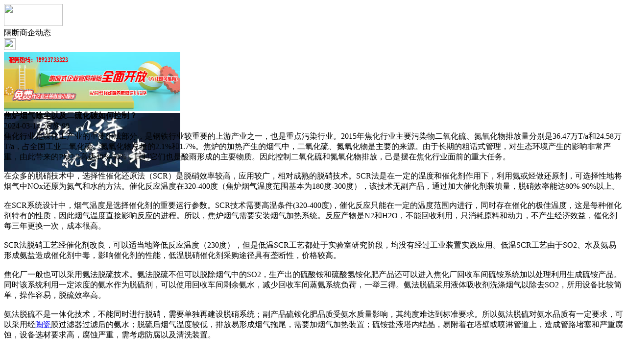

--- FILE ---
content_type: text/html;charset=UTF-8
request_url: https://m.gh23.com/news/show-37825.html
body_size: 6361
content:
<!doctype html>
<html>
<head>
<meta charset="UTF-8"/>
<title>焦炉烟气除尘以及二硫化碳如何控制？_隔断隔热资讯_隔断之家</title>
<meta name="keywords" content="焦炉烟气除尘以及二硫化碳如何控制？,橱柜,厨房,隔断商企动态"/>
<meta name="description" content="焦化行业是煤化工产业的重要组成部分，是钢铁行业较重要的上游产业之一，也是重点污染行业。2015年焦化行业主要污染物二氧化硫、氮氧化物排放量分别是36.47万T/a和24.58万T/a，占全国工业二氧化硫、氮氧化物总量的2.1%和1.7%。焦炉的加热产生的烟气中，二氧化硫、氮氧化物是主要的来源。由于长期的粗话式管理，对生态环境产生的影响非常严重，由此带来的PM2.5高达40%-50%，同时它们也是酸"/>
<meta name="viewport" content="initial-scale=1.0,maximum-scale=1.0,minimum-scale=1.0,user-scalable=0,width=device-width"/>
<meta http-equiv="Cache-Control" content="no-siteapp"/>
<meta name="generator" content="BoYi"/>
<meta name="format-detection" content="telephone=no"/>
<meta name="apple-mobile-web-app-capable" content="yes"/>
<meta name="apple-mobile-web-app-title" content="隔断之家"/>
<meta name="apple-mobile-web-app-status-bar-style" content="default"/>
<link rel="apple-touch-icon-precomposed" href="https://m.gh23.com/apple-touch-icon-precomposed.png"/>
<meta name="mobile-web-app-capable" content="yes">
<link rel="icon" sizes="128x128" href="https://m.gh23.com/apple-touch-icon-precomposed.png">
<meta name="msapplication-TileImage" content="https://m.gh23.com/apple-touch-icon-precomposed.png">
<meta name="msapplication-TileColor" content="#007AFF">
<link rel="shortcut icon" type="image/x-icon" href="https://gh23.com/favicon.ico"/>
<link rel="bookmark" type="image/x-icon" href="https://gh23.com/favicon.ico"/>
<link rel="stylesheet" type="text/css" href="https://m.gh23.com/static/lib/jquery/jquery.mobile.custom.structure.min.css"/>
<link rel="stylesheet" type="text/css" href="https://m.gh23.com/static/style.css"/>
<script type="text/javascript" src="https://m.gh23.com/static/lib/jquery/jquery-2.1.1.min.js"></script>
<script type="text/javascript">
$(document).bind("mobileinit", function() {
　　$.mobile.ajaxEnabled = false;
});
var Dbrowser = '',AJPath = 'https://m.gh23.com/ajax.php',DTPath = 'https://gh23.com/',DTMob = 'https://m.gh23.com/';
if(!('ontouchend' in document) && window.location.href.indexOf('device.php') == -1) window.location='https://m.gh23.com/api/device.php?uri=https%3A%2F%2Fgh23.com%2Fnews%2Fshow-37825.html';
</script>
<script type="text/javascript" src="https://m.gh23.com/static/lib/jquery/jquery.mobile.custom.min.js"></script>
<script type="text/javascript" src="https://m.gh23.com/static/js/common.js"></script>
<script type="text/javascript" src="https://m.gh23.com/static/js/fix.js"></script>
</head>
<body>
<div data-role="page">
<div class="ui-toast"></div>
<div class="ui-mask"></div>
<div class="ui-sheet"></div>
<div id="head-bar">
<div class="head-in">
<div class="logo">
  <a href="https://m.gh23.com/"><img src="https://m.gh23.com/static/img/logo_m.png" width="120" height="45"/></a>
</div>
<div class="head-in-title">隔断商企动态</div>
<div class="head-in-right">
  
<a href="javascript:Dsheet('<a href=&#34;https://m.gh23.com/api/share.php?mid=21&itemid=37825&#34; data-transition=&#34;slideup&#34;><span>分享好友</span></a>|<a href=&#34;https://m.gh23.com/news/&#34; data-direction=&#34;reverse&#34;><span>隔断隔热资讯首页</span></a>|<a href=&#34;https://m.gh23.com/channel.php&#34; data-direction=&#34;reverse&#34;><span>频道列表</span></a>|<a href=&#34;https://m.gh23.com/news/list-11.html&#34;><span>返回</span></a>', '取消');"><img src="https://m.gh23.com/static/img/icon-action.png" width="24" height="24"/></a>
</div>
</div>
<div class="head-bar-fix"></div>
</div>
<div class="listad"><script type="text/javascript" src="https://gh23.com/file/script/slide.js"></script><div id="slide_a35" class="slide" style="width:360px;height:120px;">
<a href="https://www.jc68.com/" target="_blank"><img src="https://bybc.cn/ad/jc68ad.jpg" width="360" height="120" alt=""/></a>
<a href="https://www.jc68.com/" target="_blank"><img src="https://bybc.cn/ad/ad20-3.jpg" width="360" height="120" alt=""/></a>
</div>
<script type="text/javascript">new dslide('slide_a35');</script>
</div>
<div class="main">
<div class="title"><strong>焦炉烟气除尘以及二硫化碳如何控制？</strong></div>
  <div class="info">2024-03-14&nbsp;&nbsp;浏览:<span id="hits">99</span></div>
<div class="content">
焦化行业是煤化工产业的重要组成部分，是钢铁行业较重要的上游产业之一，也是重点污染行业。2015年焦化行业主要污染物二氧化硫、氮氧化物排放量分别是36.47万T/a和24.58万T/a，占全国工业二氧化硫、氮氧化物总量的2.1%和1.7%。焦炉的加热产生的烟气中，二氧化硫、氮氧化物是主要的来源。由于长期的粗话式管理，对生态环境产生的影响非常严重，由此带来的PM2.5高达40%-50%，同时它们也是酸雨形成的主要物质。因此控制二氧化硫和氮氧化物排放，己是摆在焦化行业面前的重大任务。<br /><br />在众多的脱硝技术中，选择性催化还原法（SCR）是脱硝效率较高，应用较广，相对成熟的脱硝技术。SCR法是在一定的温度和催化剂作用下，利用氨或烃做还原剂，可选择性地将烟气中NOx还原为氮气和水的方法。催化反应温度在320-400度（焦炉烟气温度范围基本为180度-300度），该技术无副产品，通过加大催化剂装填量，脱硝效率能达80%-90%以上。<br /><br />在SCR系统设计中，烟气温度是选择催化剂的重要运行参数。SCR技术需要高温条件(320-400度)，催化反应只能在一定的温度范围内进行，同时存在催化的极佳温度，这是每种催化剂特有的性质，因此烟气温度直接影响反应的进程。所以，焦炉烟气需要安装烟气加热系统。反应产物是N2和H2O，不能回收利用，只消耗原料和动力，不产生经济效益，催化剂每三年更换一次，成本很高。<br /><br />SCR法脱硝工艺经催化剂改良，可以适当地降低反应温度（230度），但是低温SCR工艺都处于实验室研究阶段，均没有经过工业装置实践应用。低温SCR工艺由于SO2、水及氨易形成氨盐造成催化剂中毒，影响催化剂的性能，低温脱硝催化剂采购途径具有垄断性，价格较高。<br /><br />焦化厂一般也可以采用氨法脱硫技术。氨法脱硫不但可以脱除烟气中的SO2，生产出的硫酸铵和硫酸氢铵化肥产品还可以进入焦化厂回收车间硫铵系统加以处理利用生成硫铵产品。同时该系统利用一定浓度的氨水作为脱硫剂，可以使用回收车间剩余氨水，减少回收车间蒸氨系统负荷，一举三得。氨法脱硫采用液体吸收剂洗涤烟气以除去SO2，所用设备比较简单，操作容易，脱硫效率高。<br /><br />氨法脱硫不是一体化技术，不能同时进行脱硝，需要单独再建设脱硝系统；副产品硫铵化肥品质受氨水质量影响，其纯度难达到标准要求。所以氨法脱硫对氨水品质有一定要求，可以采用经<a href="https://m.jc68.com/cizhuan/" target="_blank" rel="external">陶瓷</a>膜过滤器过滤后的氨水；脱硫后烟气温度较低，排放易形成烟气拖尾，需要加烟气加热装置；硫铵盐液塔内结晶，易附着在塔壁或喷淋管道上，造成管路堵塞和严重腐蚀，设备选材要求高，腐蚀严重，需考虑防腐以及清洗装置。<br /><br /><br /><br />相关<a href="https://m.jc68.com/" target="_blank" rel="external">建材</a>词条解释：<br /><br />烟气<br /><br />烟尘对空气的污染与气象条件关系密切，风、大气稳定度、湍流等与大气污染状况关系密切，此外光化学、生物化学对烟气的污染亦有一定影响。<br /><br />SCR<br /><br />SCR指标，又称为筹码集中度，顾名思义就是指人(股东)均所持的股票多少在流通总股本中所占的分额。SCR筹码集中度指标反映的是股票集中程度的变化趋势，是一个追踪主力资金建仓与减仓的重要指标，也是股民选股与买进、卖出的股票的重要参考标准。<br /><br />催化剂<br /><br />根据国际纯粹化学与应用化学联合会(IUPAC)1981年的定义：催化剂是一种改变反应速率但不改变反应总标准吉布斯自由能的物质。催化剂在化学反应中引起的作用叫催化作用。催化剂在工业上也称为触媒。催化剂自身的组成、化学性质和质量在反应前后不发生变化；它和反应体系的关系就像锁与钥匙的关系一样，具有高度的选择性（或专一性）。一种催化剂并非对所有的化学反应都有催化作用，例如二氧化锰在氯酸钾受热分解中起催化作用，加快化学反应速率，但对其他的化学反应就不一定有催化作用。某些化学反应并非只有唯一的催化剂，例如氯酸钾受热分解中能起催化作用的还有氧化镁、氧化铁和氧化铜等等。而且一个化学反应并不只有一种催化剂，例如氯酸钾制取氧气时还可用红砖粉或氧化铜等做催化剂。<br /><br /></div>
<div class="award"><a href="https://m.gh23.com/member/award.php?mid=21&itemid=37825" rel="external"><div>打赏</div></a></div>
 
<div class="listad"><img src="https://gh23.com/skin/boyi/image/xiao+gong.jpg" width="100%"/></div>
<div class="title">
          <ul class="listtxt" style="font-size:14px;line-height:180%;">
                        <li>下一篇:<a href="https://m.gh23.com/news/show-38237.html"><strong>易微联助力厂商完成WWAA（Works With Amazon Alexa）认证</strong></a></li>
                        </ul>
                <ul class="listtxt" style="font-size:14px;line-height:180%;">
                        <li>上一篇:<a href="https://m.gh23.com/news/show-37824.html"><strong>见识了！露台变成阳光房这样设计，没理由不爱家！</strong></a></li>
                        </ul>
</div>
</div>
<div class="box_head"><span class="f_r px14"><a href="https://m.gh23.com/news/">更多&raquo;</a></span><span>您可能感兴趣的文章:</span></div>
<ul class="list-txt">
<li>
<a href="https://m.gh23.com/news/show-38237.html" title="易微联助力厂商完成WWAA（Works With Amazon Alexa）认证">易微联助力厂商完成WWAA（Works With Amazon Alexa）认证</a>　
</li></ul><ul class="list-txt">
<li>
<a href="https://m.gh23.com/news/show-38235.html" title="外墙真石漆概述及选购注意事项">外墙真石漆概述及选购注意事项</a>　
</li></ul><ul class="list-txt">
<li>
<a href="https://m.gh23.com/news/show-38233.html" title="怎么让窗帘连锁店开在更有人气的位置？">怎么让窗帘连锁店开在更有人气的位置？</a>　
</li></ul><ul class="list-txt">
<li>
<a href="https://m.gh23.com/news/show-38228.html" title="济南亚欣机械设备有限公司">济南亚欣机械设备有限公司</a>　
</li></ul><ul class="list-txt">
<li>
<a href="https://m.gh23.com/news/show-38223.html" title="苏州遮阳篷产品行业的发展趋势是什么">苏州遮阳篷产品行业的发展趋势是什么</a>　
</li></ul><ul class="list-txt">
<li>
<a href="https://m.gh23.com/news/show-38221.html" title="琉璃瓦压瓦机的安置原理的介绍">琉璃瓦压瓦机的安置原理的介绍</a>　
</li></ul><div class="box_head"><span class="f_r px12"><a href="https://m.gh23.com/sell/">更多&raquo;</a></span><span>有关<strong> 橱柜 厨房 </strong>的产品：</span></div>
<div class="sell">
<div><a href="https://m.gh23.com/sell/show-26102.html"><img src="http://img.jc68.com/201611/15/155604694459.jpg.thumb.jpg" width="100" height="80" alt="供应志邦，欧琳橱柜" /></a>
<p><a href="https://m.gh23.com/sell/show-26102.html" title="供应志邦，欧琳橱柜">供应志邦，欧琳橱柜</a></p>
<p>价格：到店咨询</p>
</div>
<div><a href="https://m.gh23.com/sell/show-19288.html"><img src="http://img.jc68.com/201410/11/14-35-00-97-2039.jpg.thumb.jpg" width="100" height="80" alt="欧达斯直销狮山烫光橱柜门板 橱柜门板定制厂 全国招商" /></a>
<p><a href="https://m.gh23.com/sell/show-19288.html" title="欧达斯直销狮山烫光橱柜门板 橱柜门板定制厂 全国招商">欧达斯直销狮山烫光橱柜门板 橱柜门板定制厂 全国招商</a></p>
<p>价格：500.00/米</p>
</div>
<div><a href="https://m.gh23.com/sell/show-19292.html"><img src="http://img.jc68.com/201410/11/14-43-34-87-2039.jpg.thumb.jpg" width="100" height="80" alt="欧达斯直销狮山整体橱柜 定制吸塑整体橱柜 招商加盟" /></a>
<p><a href="https://m.gh23.com/sell/show-19292.html" title="欧达斯直销狮山整体橱柜 定制吸塑整体橱柜 招商加盟">欧达斯直销狮山整体橱柜 定制吸塑整体橱柜 招商加盟</a></p>
<p>价格：788.00/米</p>
</div>
<div><a href="https://m.gh23.com/sell/show-19201.html"><img src="http://img.jc68.com/201410/05/15-03-49-43-2039.jpg.thumb.jpg" width="100" height="80" alt="欧达斯供应大沥整体橱柜 烤漆整体橱柜定制 全国招商" /></a>
<p><a href="https://m.gh23.com/sell/show-19201.html" title="欧达斯供应大沥整体橱柜 烤漆整体橱柜定制 全国招商">欧达斯供应大沥整体橱柜 烤漆整体橱柜定制 全国招商</a></p>
<p>价格：788.00/米</p>
</div>
<div><a href="https://m.gh23.com/sell/show-19202.html"><img src="http://img.jc68.com/201410/05/15-06-47-34-2039.jpg.thumb.jpg" width="100" height="80" alt="欧达斯供应大沥橱柜门板 烤漆橱柜门板定制 厂家直销" /></a>
<p><a href="https://m.gh23.com/sell/show-19202.html" title="欧达斯供应大沥橱柜门板 烤漆橱柜门板定制 厂家直销">欧达斯供应大沥橱柜门板 烤漆橱柜门板定制 厂家直销</a></p>
<p>价格：450.00/米</p>
</div>
<div><a href="https://m.gh23.com/sell/show-14072.html"><img src="http://img.jc68.com/201402/27/14-35-51-42-358.jpg.thumb.jpg" width="100" height="80" alt="长沙定制橡木橱柜" /></a>
<p><a href="https://m.gh23.com/sell/show-14072.html" title="长沙定制橡木橱柜">长沙定制橡木橱柜</a></p>
<p>价格：到店咨询</p>
</div>
</div>
<div class="sell">
<div><a href="https://m.gh23.com/sell/show-23583.html"><img src="http://img.jc68.com/201608/04/155859234160.jpg.thumb.jpg" width="100" height="80" alt="畅悠防滑地胶厨房防滑地胶餐厅食堂防滑地胶" /></a>
<p><a href="https://m.gh23.com/sell/show-23583.html" title="畅悠防滑地胶厨房防滑地胶餐厅食堂防滑地胶">畅悠防滑地胶厨房防滑地胶餐厅食堂防滑地胶</a></p>
<p>价格：289.00/平方米</p>
</div>
<div><a href="https://m.gh23.com/sell/show-24486.html"><img src="http://img.jc68.com/201609/18/115650904466.png.thumb.png" width="100" height="80" alt="伊品卫浴厂家批发金色厨房龙头抽拉式冷热水厨房花洒洗碗盆水龙头" /></a>
<p><a href="https://m.gh23.com/sell/show-24486.html" title="伊品卫浴厂家批发金色厨房龙头抽拉式冷热水厨房花洒洗碗盆水龙头">伊品卫浴厂家批发金色厨房龙头抽拉式冷热水厨房花洒洗碗盆水龙头</a></p>
<p>价格：390.00/套</p>
</div>
<div><a href="https://m.gh23.com/sell/show-24485.html"><img src="http://img.jc68.com/201609/18/115328274466.png.thumb.png" width="100" height="80" alt="现货批发全铜鹅颈弯管厨房洗菜盆龙头360度旋转冷热水龙头" /></a>
<p><a href="https://m.gh23.com/sell/show-24485.html" title="现货批发全铜鹅颈弯管厨房洗菜盆龙头360度旋转冷热水龙头">现货批发全铜鹅颈弯管厨房洗菜盆龙头360度旋转冷热水龙头</a></p>
<p>价格：220.00/套</p>
</div>
<div><a href="https://m.gh23.com/sell/show-24484.html"><img src="http://img.jc68.com/201609/18/115030694466.png.thumb.png" width="100" height="80" alt="广东水龙头厂家批发欧式抽拉厨房水龙头全铜冷热水洗菜盆龙头" /></a>
<p><a href="https://m.gh23.com/sell/show-24484.html" title="广东水龙头厂家批发欧式抽拉厨房水龙头全铜冷热水洗菜盆龙头">广东水龙头厂家批发欧式抽拉厨房水龙头全铜冷热水洗菜盆龙头</a></p>
<p>价格：350.00/套</p>
</div>
<div><a href="https://m.gh23.com/sell/show-24483.html"><img src="http://img.jc68.com/201609/18/114725674466.png.thumb.png" width="100" height="80" alt="伊品卫浴厨房304不锈钢水槽龙头欧式抽拉伸缩式洗菜盆水龙头" /></a>
<p><a href="https://m.gh23.com/sell/show-24483.html" title="伊品卫浴厨房304不锈钢水槽龙头欧式抽拉伸缩式洗菜盆水龙头">伊品卫浴厨房304不锈钢水槽龙头欧式抽拉伸缩式洗菜盆水龙头</a></p>
<p>价格：300.00/套</p>
</div>
<div><a href="https://m.gh23.com/sell/show-24472.html"><img src="http://img.jc68.com/201609/18/102500814466.png.thumb.png" width="100" height="80" alt="出口英国净水直饮无铅厨房水龙头冷热水双把外贸厨房洗菜盆龙头" /></a>
<p><a href="https://m.gh23.com/sell/show-24472.html" title="出口英国净水直饮无铅厨房水龙头冷热水双把外贸厨房洗菜盆龙头">出口英国净水直饮无铅厨房水龙头冷热水双把外贸厨房洗菜盆龙头</a></p>
<p>价格：345.00/套</p>
</div>
</div>
<div class="foot-bar">
  <li style="list-style-type:none;" class="icon-home"><a href="https://m.gh23.com/news/" data-transition="none" data-ajax="false"><span>隔断隔热资讯</span></a></li>
  <li style="list-style-type:none;">
<div class="foot-comment">
<div class="bd-t bd-r bd-b bd-l" onclick="Go($('#comment-count').attr('href'));">发表评论
 | <a href="https://m.gh23.com/comment/index-htm-mid-21-itemid-37825.html" class="b" id="comment-count">0评</a>
    </div>
    </div></li>
  <li style="list-style-type:none; float:right;" class="icon-my"><a href="https://m.gh23.com/my.php" data-transition="none" data-ajax="false"><span>评论登陆</span></a></li>
</div>
<div class="foot-p">
<a href="https://m.gh23.com/bbs">移动社区</a>
<a href="https://m.f-7.cn/">建材风水</a>
<a href="https://m.cengmu.com/">木板之家</a>
<a href="https://m.xv68.com/">电工之家</a>
<a href="https://m.qb89.com/">壁纸之家</a>
<a href="https://m.cengze.com/">净化之家</a>
<a href="https://m.ju89.com/">安防之家</a>
<a href="https://m.su59.com/">水暖之家</a>
<a href="https://m.yee6.com/">洁具之家</a>
<a href="https://m.clttz.com/">窗帘头条</a>
<a href="https://m.nm92.com/">家饰之窗</a>
<a href="https://m.y-8.cn/">老姚之家</a>
<a href="https://m.h-7.cn/">灯饰之家</a>
<a href="https://m.dq27.cn/">电气之家</a>
<a href="https://m.qjtt.cn/">全景头条</a>
<a href="https://m.zm755.com/">照明之家</a>
<a href="https://m.fs755.com/">防水之家</a>
<a href="https://m.fd755.com/">防盗之家</a>
<a href="https://m.bybc.cn/">博一建材</a>
<a href="https://m.qkl07.com/">区快洞察</a>
<a href="https://m.jc68.com/">建材</a>
  
<a href="https://m-zz.jc68.com/">郑州建材</a>
<a href="https://m-zhoukou.jc68.com/">周口建材</a>
<a href="https://m-xinyang.jc68.com/">信阳建材</a>
<a href="https://m-shangqiu.jc68.com/">商丘建材</a>
<a href="https://m-nanyang.jc68.com/">南阳建材</a>
<a href="https://m-luohe.jc68.com/">漯河建材</a>
<a href="https://m-xuchang.jc68.com/">许昌建材</a>
<a href="https://m-puyang.jc68.com/">濮阳建材</a>
<a href="https://m-jiaozuo.jc68.com/">焦作建材</a>
<a href="https://m-xinxiang.jc68.com/">新乡建材</a>
<a href="https://m-hebi.jc68.com/">鹤壁建材</a>
<a href="https://m-anyang.jc68.com/">安阳建材</a>
<a href="https://m-luoyang.jc68.com/">洛阳建材</a>
<a href="https://m-kaifeng.jc68.com/">开封建材</a>
<a href="https://m-wuhan.jc68.com/">武汉建材</a>
<a href="https://m-tianmen.jc68.com/">天门建材</a>
<a href="https://my.jc68.com/">企业之家</a>
<a href="https://m-zhumadian.jc68.com/">驻马店建材</a>
<a href="https://m-sanmenxia.jc68.com/">三门峡建材</a>
<a href="https://m-pingdingshan.jc68.com/">平顶山建材</a>
<a href="https://m-shennongjia.jc68.com/">神农架建材</a>
<a href="https://m.jc68.com/">建材之家</a>
<a href="https://720.jc68.com/">720全景</a>
</div>
<div style="display:none">
(c)2015-2017 Bybc.cn SYSTEM All Rights Reserved </div>
<div class="foot-bar-fix"></div>
</body>
</html>